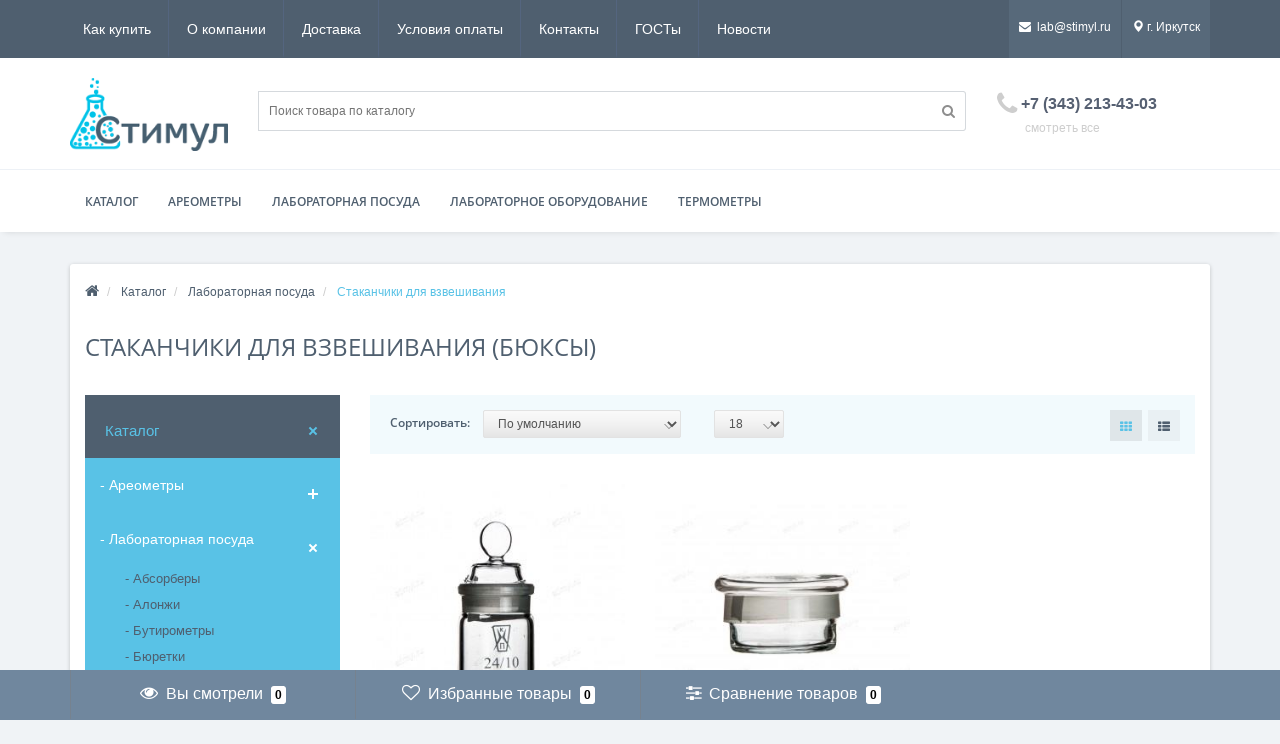

--- FILE ---
content_type: text/html; charset=utf-8
request_url: https://irk.stimyl.ru/katalog/laboratornaya-posuda-iz-stekla/stakanchiki-dlya-vzveshivaniya/
body_size: 13871
content:
<!DOCTYPE html>
<!--[if IE]><![endif]-->
<!--[if IE 8 ]><html dir="ltr" lang="ru" class="ie8"><![endif]-->
<!--[if IE 9 ]><html dir="ltr" lang="ru" class="ie9"><![endif]-->
<!--[if (gt IE 9)|!(IE)]><!-->
<html dir="ltr" lang="ru">
<!--<![endif]-->
<head>
<meta http-equiv="Content-Type" content="text/html; charset=UTF-8"/>
<meta name="viewport" content="width=device-width, initial-scale=1.0, minimum-scale=1.0, user-scalable=0" />
<meta http-equiv="X-UA-Compatible" content="IE=edge">
<title>Стаканчики для взвешивания (бюксы) — купить в Иркутске | Стимул</title>
<base href="https://irk.stimyl.ru/" />
<meta name="description" content="Стаканчики для взвешивания (бюксы) — купить в Иркутске с ✅ доставкой и ✅ гарантией. Лабораторная посуда в наличии и под заказ. Широкий ассортимент лабораторной посуды из стекла." />
<meta property="og:title" content="Стаканчики для взвешивания (бюксы) — купить в Иркутске | Стимул" />
<meta property="og:type" content="website" />
<meta property="og:url" content="https://stimyl.ru/katalog/laboratornaya-posuda-iz-stekla/stakanchiki-dlya-vzveshivaniya/" /><meta property="og:image" content="https://irk.stimyl.ru/image/cache/catalog/stakanchiki-dlya-vzveshivaniya/2/img_6318-150x150.jpg" />
<meta property="og:site_name" content="Стимул - Оснащение лабораторий в Иркутске" />
	<script src="catalog/view/javascript/jquery/jquery-2.1.1.min.js"></script>
	<script src="catalog/view/theme/oct_techstore/js/jquery-ui.min.js"></script>
	<link href="catalog/view/javascript/bootstrap/css/bootstrap.min.css" rel="stylesheet" media="screen" />
	<script src="catalog/view/javascript/bootstrap/js/bootstrap.min.js"></script>
	<link href="catalog/view/theme/oct_techstore/stylesheet/flipclock.css" rel="stylesheet">
	<link href="catalog/view/theme/oct_techstore/stylesheet/stylesheet.css" rel="stylesheet">
	<link href="catalog/view/theme/oct_techstore/stylesheet/fonts.css" rel="stylesheet">
	<script src="catalog/view/javascript/jquery/owl-carousel/owl.carousel.min.js"></script>
	<script src="catalog/view/javascript/jquery/magnific/jquery.magnific-popup.min.js"></script>
	<link href="catalog/view/theme/oct_techstore/stylesheet/autosearch.css" rel="stylesheet" />
	<link href="catalog/view/theme/oct_techstore/stylesheet/popup.css" rel="stylesheet" />
	<link href="catalog/view/theme/oct_techstore/stylesheet/responsive.css" rel="stylesheet">
		<link href="catalog/view/javascript/jquery/progroman/progroman.city-manager.css" rel="stylesheet" media="screen" />
		<script src="catalog/view/theme/oct_techstore/js/main.js"></script>
	<script src="catalog/view/theme/oct_techstore/js/common.js"></script>
	<script src="catalog/view/theme/oct_techstore/js/flexmenu.min.js"></script>
	<script src="catalog/view/theme/oct_techstore/js/flipclock.js"></script>
	<script  src="catalog/view/theme/oct_techstore/js/barrating.js"></script>
	<link href="catalog/view/javascript/jquery/owl-carousel/owl.carousel.css" rel="stylesheet" />
	<script src="catalog/view/javascript/jquery/owl-carousel/owl.carousel.min.js"></script>
	<link href="catalog/view/javascript/jquery/magnific/magnific-popup.css" rel="stylesheet" />
	<script src="catalog/view/theme/oct_techstore/js/input-mask.js"></script>
	<link href="catalog/view/theme/oct_techstore/js/fancy-box/jquery.fancybox.min.css" rel="stylesheet" />
	<script src="catalog/view/theme/oct_techstore/js/fancy-box/jquery.fancybox.min.js"></script>
	<link href="catalog/view/theme/oct_techstore/stylesheet/jquery-ui.min.css" rel="stylesheet" />
		<script src="catalog/view/javascript/jquery/progroman/jquery.progroman.autocomplete.js"></script>
		<script src="catalog/view/javascript/jquery/progroman/jquery.progroman.city-manager.js"></script>
			<!-- Global site tag (gtag.js) - Google Analytics -->
<script async src="https://www.googletagmanager.com/gtag/js?id=UA-50182135-1"></script>
<script>
  window.dataLayer = window.dataLayer || [];
  function gtag(){dataLayer.push(arguments);}
  gtag('js', new Date());

  gtag('config', 'UA-50182135-1');
</script>			<style>
		#menu .dropdown-inner a {
	padding: 7px 10px;
}
#sstore-3-level ul ul ul li a {
    padding: 5px 10px 5px 40px;
}
#sstore-3-level ul ul li a {
    padding: 20px 15px;
}
.product-grid .product-thumb:hover .cat-box-effect-inner {
	  transform: none;
}
.oct-category-item-text ul li {
font-size: 13px;
}
.oct-carousel-row.news-row .news-item .news-date {
display: none;
}
.badge-box {
    display: none;
}	</style>
					<!-- Google Tag Manager -->
<script>(function(w,d,s,l,i){w[l]=w[l]||[];w[l].push({'gtm.start':
new Date().getTime(),event:'gtm.js'});var f=d.getElementsByTagName(s)[0],
j=d.createElement(s),dl=l!='dataLayer'?'&l='+l:'';j.async=true;j.src=
'https://www.googletagmanager.com/gtm.js?id='+i+dl;f.parentNode.insertBefore(j,f);
})(window,document,'script','dataLayer','GTM-KBKNCP8');</script>
<!-- End Google Tag Manager -->
<!-- Yandex.Metrika counter -->
<script type="text/javascript" >
   (function(m,e,t,r,i,k,a){m[i]=m[i]||function(){(m[i].a=m[i].a||[]).push(arguments)};
   m[i].l=1*new Date();
   for (var j = 0; j < document.scripts.length; j++) {if (document.scripts[j].src === r) { return; }}
   k=e.createElement(t),a=e.getElementsByTagName(t)[0],k.async=1,k.src=r,a.parentNode.insertBefore(k,a)})
   (window, document, "script", "https://mc.yandex.ru/metrika/tag.js", "ym");

   ym(24344866, "init", {
        clickmap:true,
        trackLinks:true,
        accurateTrackBounce:true
   });
</script>
<noscript><div><img src="https://mc.yandex.ru/watch/24344866" style="position:absolute; left:-9999px;" alt="" /></div></noscript>
<!-- /Yandex.Metrika counter -->
<!-- Global site tag (gtag.js) - Google Analytics -->
<script async src="https://www.googletagmanager.com/gtag/js?id=UA-8423744-1">
</script>		<link href="catalog/view/theme/oct_techstore/stylesheet/dynamic_stylesheet.css?v=88" rel="stylesheet" />
<link href="catalog/view/theme/oct_techstore/stylesheet/font-awesome/css/font-awesome.min.css" rel="stylesheet" />
<link href="https://irk.stimyl.ru/katalog/laboratornaya-posuda-iz-stekla/stakanchiki-dlya-vzveshivaniya/" rel="canonical" />
<link href="https://irk.stimyl.ru/image/catalog/logo114.png" rel="icon" />
</head>
<body class="product-category-59_61_122"><!-- Google Tag Manager (noscript) --><noscript><iframe src="https://www.googletagmanager.com/ns.html?id=GTM-XXXX" height="0" width="0" style="display:none;visibility:hidden"></iframe></noscript><!-- End Google Tag Manager (noscript) -->
	<div id="menu-mobile" class="m-panel-box">
	  <div class="menu-mobile-header">Меню</div>
	  <div id="menu-mobile-box"></div>
	  <div class="close-m-search">
	    <a class="oct-button closempanel">×</a>
	  </div>
	</div>
	<div id="info-mobile" class="m-panel-box">
	  <div class="menu-mobile-header">Информация</div>
	  <div class="close-m-search">
	    <a class="oct-button closempanel">×</a>
	  </div>
	  <div id="info-mobile-box"></div>
	</div>
	<div class="oct-m-search m-panel-box" id="msrch">
	  <div class="menu-mobile-header">Поиск товаров</div>
	  <div id="oct-mobile-search-box">
	    <div id="oct-mobile-search">
	      <div class="input-group">
	        <input type="text" name="search" class="form-control" placeholder="Поиск товаров">
	        <span class="input-group-btn">
	        <input type="button" id="oct-m-search-button" value="Найти" class="oct-button">
	        </span>
	      </div>
	      <div class="oct-msearchresults" id="searchm">
	        <div id="msearchresults"></div>
	      </div>
	    </div>
	    <p>&nbsp;</p>
	  </div>
	  <div class="close-m-search">
	    <a class="oct-button closempanel">×</a>
	  </div>
	</div>
	<div id="oct-bluring-box">
	<div id="oct-bluring-box-item"></div>
	<nav id="top">
	  <div class="top-container">
	    <div class="container mobile-container">
	      <div class="row">
	        <div class="col-xs-3 top-mobile-item">
	          <a class="new-menu-toggle" id="menu-mobile-toggle">
	          <i class="fa fa-bars" aria-hidden="true"></i>
	          </a>
	        </div>
	        <div class="col-xs-3 top-mobile-item">
	          <a class="new-menu-toggle" id="info-mobile-toggle">
	          <i class="fa fa-info" aria-hidden="true"></i>
	          </a>
	        </div>
	        <div class="col-xs-3 top-mobile-item">
	          <a href="https://irk.stimyl.ru/login/" class="new-menu-toggle" id="user-mobile-toggle">
	          <i class="fa fa-id-badge" aria-hidden="true"></i>
	          </a>
	        </div>
	        <div class="col-xs-3 top-mobile-item">
	          <a class="new-menu-toggle" id="search-mobile-toggle">
	          <i class="fa fa-search" aria-hidden="true"></i>
	          </a>
	        </div>
	      </div>
	    </div>
	    <div class="container not-mobile-container">
	      <div class="row">
	        <div class="col-sm-12">
	          <div id="top-left-links" class="pull-left">
	            <ul class="list-inline top-left-info-links">
	              		              		              	<li class="apppli"><a href="https://irk.stimyl.ru/kak-kupit.html">Как купить</a></li>
		              		              	<li class="apppli"><a href="https://irk.stimyl.ru/o-kompanii.html">О компании</a></li>
		              		              	<li class="apppli"><a href="https://irk.stimyl.ru/dostavka.html">Доставка</a></li>
		              		              	<li class="apppli"><a href="https://irk.stimyl.ru/oplata.html">Условия оплаты</a></li>
		              		              	<li class="apppli"><a href="https://irk.stimyl.ru/kontakty.html">Контакты</a></li>
		              		              	<li class="apppli"><a href="https://irk.stimyl.ru/gost.html">ГОСТы</a></li>
		              	              	              	              	<li><a href="https://irk.stimyl.ru/blog/">Новости</a></li>
	              	              	            </ul>
	          </div>
	          <div id="top-right-links" class="pull-right">
	            	            <div class="language-currency">
	              
	              	            </div>
	            	            <ul class="list-inline">
	              <li class="dropdown user-dropdown"><a href="mailto:lab@stimyl.ru"><i class="fa fa-envelope" aria-hidden="true"></i>lab@stimyl.ru</a></li> 	              <li><div class="prmn-cmngr"></div>
	              </li>
	            </ul>
	          </div>
	        </div>
	      </div>
	    </div>
	  </div>
	</nav>
	<header>
	  <div class="container">
	    <div class="row middle-header">
	      <div class="col-md-2 col-sm-6 ts-logo-box">
	        <div id="logo">
	          		          		          	<a href="https://irk.stimyl.ru/"><img src="https://irk.stimyl.ru/image/catalog/1-03sm.png" title="Стимул - Оснащение лабораторий в Иркутске" alt="Стимул - Оснащение лабораторий в Иркутске" class="img-responsive" /></a>
		          	          	        </div>
	      </div>
	      <div class="col-sm-5 ts-search-box" style="width:66%"><div id="search" class="input-group">
	<div class="input-group-btn dropdown" style="display: none">
		<button type="button" class="cats-button hidden-xs btn btn-default btn-lg dropdown-toggle" data-toggle="dropdown" aria-expanded="false" data-hover="dropdown">
			<span class="category-name">Все категории</span><i class="fa fa-caret-down" aria-hidden="true"></i>
		</button>
		<ul class="dropdown-menu">
			<li><a href="#" onclick="return false;" id="0">Все категории</a></li>
						<li><a href="#" onclick="return false;" id="59">Каталог</a></li>
						</ul>
		<input class="selected_oct_cat" type="hidden" name="category_id" value="0">
	</div>
  <input type="text" name="search" value="" placeholder="Поиск товара по каталогу" class="input-lg" />
  <span class="input-group-btn">
    <button type="button"  id="oct-search-button" class="btn btn-default btn-lg btn-search"><i class="fa fa-search"></i></button>
  </span>
</div>
</div>
	      <div class="col-sm-2 phones-top-box">
	        		        <div class="dropdown phones-dropdown">
		          		          	<a href="tel:+7 (343) 213-43-03"><i class="fa fa-phone"></i><span class="prmn-cmngr-message" data-key="phone"></span></a>
			          			          	<a href="#" class="show-phones">смотреть все</a>
			          			          <ul class="dropdown-menu">
			            			              <li><i class="fa fa-volume-control-phone" aria-hidden="true"></i><a href="tel:+7 (343) 213-43-03"><i class="fa fa-phone"></i><span class="prmn-cmngr-message" data-key="phone"></span></a></li>
			            			              <li><i class="fa fa-volume-control-phone" aria-hidden="true"></i><a href="tel:+7 (343) 213-43-03"><i class="fa fa-phone"></i><span class="prmn-cmngr-message" data-key="phone"></span></a></li>
			            			          </ul>
		          		        </div>
	        	      </div>
	      <div class="col-sm-3 buttons-top-box" style="display: none">
	        	<div id="cart">
	  <a href="https://irk.stimyl.ru/cart/"><span id="cart-total"><span class="cart-total-price">0.00 р.</span> <i class="fa fa-shopping-cart"><span class="count-quantity">0</span></i></span></a>
	</div>
	      </div>
	      <div class="col-sm-6 mobile-icons-box"><div class="prmn-cmngr"></div>
	      </div>
	    </div>
	  </div>
	</header>
			<div class="menu-row">
  <div class="container">
    <div class="row">
      <div id="oct-menu-box" class="col-sm-12">
        <nav id="menu" class="navbar">
          <div class="navbar-header"><span id="category" class="visible-xs">Список категорий</span>
            <button type="button" class="btn btn-navbar navbar-toggle" data-toggle="collapse" data-target=".navbar-ex1-collapse"><i class="fa fa-bars"></i></button>
          </div>
          <div class="collapse navbar-collapse navbar-ex1-collapse">
            <ul class="nav navbar-nav flex menu">
                                                                      <li><a href="/katalog/" >Каталог</a></li>
                                          	
                                                                                    <li class="dropdown megamenu-full-width-parrent">
                <a href="katalog/areometry/" class="dropdown-toggle" data-toggle="dropdown" >Ареометры</a><a class="parent-title-toggle dropdown-toggle dropdown-img megamenu-toggle-a" data-toggle="dropdown"></a>                <div class="dropdown-menu megamenu-full-width oct-mm-category">
                  <div class="dropdown-inner clearfix">
                    <div class="col-sm-12">
                                                                  <div class="row">
                                                <div class="megamenu-hassubchild col-md-2 col-sm-12">
                                                    <a class="megamenu-parent-img" href="https://irk.stimyl.ru/katalog/areometry/areometry-dlya-antifriza/"><img src="https://irk.stimyl.ru/image/cache/catalog/areometry-dlya-antifriza/4/812992638-areometr-gidrometr-aeg-70x70.jpg" alt="Ареометры для антифриза (этиленгликоля)" title="Ареометры для антифриза (этиленгликоля)" class="img-responsive" /></a>
                                                    <a class="megamenu-parent-title not-bold" href="https://irk.stimyl.ru/katalog/areometry/areometry-dlya-antifriza/">Ареометры для антифриза (этиленгликоля)</a>
                                                  </div>
                                                <div class="megamenu-hassubchild col-md-2 col-sm-12">
                                                    <a class="megamenu-parent-img" href="https://irk.stimyl.ru/katalog/areometry/areometry-dlya-grunta/"><img src="https://irk.stimyl.ru/image/cache/catalog/areometry-dlya-grunta/1/345567368-areometr-ag-70x70.jpg" alt="Ареометры для грунта" title="Ареометры для грунта" class="img-responsive" /></a>
                                                    <a class="megamenu-parent-title not-bold" href="https://irk.stimyl.ru/katalog/areometry/areometry-dlya-grunta/">Ареометры для грунта</a>
                                                  </div>
                                                <div class="megamenu-hassubchild col-md-2 col-sm-12">
                                                    <a class="megamenu-parent-img" href="https://irk.stimyl.ru/katalog/areometry/dlya-moloka/"><img src="https://irk.stimyl.ru/image/cache/catalog/dlya-moloka/3/img_6445-70x70.jpg" alt="Ареометры для молока" title="Ареометры для молока" class="img-responsive" /></a>
                                                    <a class="megamenu-parent-title not-bold" href="https://irk.stimyl.ru/katalog/areometry/dlya-moloka/">Ареометры для молока</a>
                                                  </div>
                                                <div class="megamenu-hassubchild col-md-2 col-sm-12">
                                                    <a class="megamenu-parent-img" href="https://irk.stimyl.ru/katalog/areometry/dlya-nefti/"><img src="https://irk.stimyl.ru/image/cache/catalog/dlya-nefti/6/img_6443-70x70.jpg" alt="Ареометры для нефти" title="Ареометры для нефти" class="img-responsive" /></a>
                                                    <a class="megamenu-parent-title not-bold" href="https://irk.stimyl.ru/katalog/areometry/dlya-nefti/">Ареометры для нефти</a>
                                                  </div>
                                                <div class="megamenu-hassubchild col-md-2 col-sm-12">
                                                    <a class="megamenu-parent-img" href="https://irk.stimyl.ru/katalog/areometry/dlya-sakhara/"><img src="https://irk.stimyl.ru/image/cache/catalog/dlya-sakhara/2/45110196-areometr-as-2-70x70.jpg" alt="Ареометры для сахара" title="Ареометры для сахара" class="img-responsive" /></a>
                                                    <a class="megamenu-parent-title not-bold" href="https://irk.stimyl.ru/katalog/areometry/dlya-sakhara/">Ареометры для сахара</a>
                                                  </div>
                                                <div class="megamenu-hassubchild col-md-2 col-sm-12">
                                                    <a class="megamenu-parent-img" href="https://irk.stimyl.ru/katalog/areometry/dlya-spirta/"><img src="https://irk.stimyl.ru/image/cache/catalog/dlya-spirta/4/406430896-areometr-asp-1-70x70.jpg" alt="Ареометры для спирта" title="Ареометры для спирта" class="img-responsive" /></a>
                                                    <a class="megamenu-parent-title not-bold" href="https://irk.stimyl.ru/katalog/areometry/dlya-spirta/">Ареометры для спирта</a>
                                                  </div>
                                              </div>
                                            <div class="row">
                                                <div class="megamenu-hassubchild col-md-2 col-sm-12">
                                                    <a class="megamenu-parent-img" href="https://irk.stimyl.ru/katalog/areometry/dlya-uriny/"><img src="https://irk.stimyl.ru/image/cache/catalog/dlya-uriny/0/400081771-areometr-au-70x70.jpg" alt="Ареометры для урины" title="Ареометры для урины" class="img-responsive" /></a>
                                                    <a class="megamenu-parent-title not-bold" href="https://irk.stimyl.ru/katalog/areometry/dlya-uriny/">Ареометры для урины</a>
                                                  </div>
                                                <div class="megamenu-hassubchild col-md-2 col-sm-12">
                                                    <a class="megamenu-parent-img" href="https://irk.stimyl.ru/katalog/areometry/dlya-elektrolita/"><img src="https://irk.stimyl.ru/image/cache/catalog/dlya-elektrolita/2/img_6363-70x70.jpg" alt="Ареометры для электролита" title="Ареометры для электролита" class="img-responsive" /></a>
                                                    <a class="megamenu-parent-title not-bold" href="https://irk.stimyl.ru/katalog/areometry/dlya-elektrolita/">Ареометры для электролита</a>
                                                  </div>
                                                <div class="megamenu-hassubchild col-md-2 col-sm-12">
                                                    <a class="megamenu-parent-img" href="https://irk.stimyl.ru/katalog/areometry/obshchego-naznacheniya/"><img src="https://irk.stimyl.ru/image/cache/catalog/obshchego-naznacheniya/7/690427928-areometr-aon-1-70x70.jpg" alt="Ареометры общего назначения" title="Ареометры общего назначения" class="img-responsive" /></a>
                                                    <a class="megamenu-parent-title not-bold" href="https://irk.stimyl.ru/katalog/areometry/obshchego-naznacheniya/">Ареометры общего назначения</a>
                                                  </div>
                                                <div class="megamenu-hassubchild col-md-2 col-sm-12">
                                                    <a class="megamenu-parent-img" href="https://irk.stimyl.ru/katalog/areometry/nabory-areometrov/"><img src="https://irk.stimyl.ru/image/cache/catalog/nabory-areometrov/9/102870716-nabor-areometrov-aon-1-70x70.jpg" alt="Наборы ареометров" title="Наборы ареометров" class="img-responsive" /></a>
                                                    <a class="megamenu-parent-title not-bold" href="https://irk.stimyl.ru/katalog/areometry/nabory-areometrov/">Наборы ареометров</a>
                                                  </div>
                                                <div class="megamenu-hassubchild col-md-2 col-sm-12">
                                                    <a class="megamenu-parent-img" href="https://irk.stimyl.ru/katalog/areometry/prochee-areometry/"><img src="https://irk.stimyl.ru/image/cache/catalog/prochee-areometry/1/383191166-areometr-rabochij-etalon-1-razryada-70x70.jpg" alt="Прочие ареометры" title="Прочие ареометры" class="img-responsive" /></a>
                                                    <a class="megamenu-parent-title not-bold" href="https://irk.stimyl.ru/katalog/areometry/prochee-areometry/">Прочие ареометры</a>
                                                  </div>
                                              </div>
                                          </div>
                                      </div>
                </div>
              </li>
                                                                                    	
                                                                                    <li class="dropdown megamenu-full-width-parrent">
                <a href="katalog/laboratornaya-posuda-iz-stekla/" class="dropdown-toggle" data-toggle="dropdown" >Лабораторная посуда</a><a class="parent-title-toggle dropdown-toggle dropdown-img megamenu-toggle-a" data-toggle="dropdown"></a>                <div class="dropdown-menu megamenu-full-width oct-mm-category">
                  <div class="dropdown-inner clearfix">
                    <div class="col-sm-12">
                                                                  <div class="row">
                                                <div class="megamenu-hassubchild col-md-2 col-sm-12">
                                                    <a class="megamenu-parent-img" href="https://irk.stimyl.ru/katalog/laboratornaya-posuda-iz-stekla/"><img src="https://irk.stimyl.ru/image/cache/catalog/kolby-kruglodonnye/8/img_6230-70x70.jpg" alt="Лабораторная посуда" title="Лабораторная посуда" class="img-responsive" /></a>
                                                    <a class="megamenu-parent-title not-bold" href="https://irk.stimyl.ru/katalog/laboratornaya-posuda-iz-stekla/">Лабораторная посуда</a>
                                                  </div>
                                                <div class="megamenu-hassubchild col-md-2 col-sm-12">
                                                    <a class="megamenu-parent-img" href="https://irk.stimyl.ru/katalog/laboratornaya-posuda-simax/"><img src="https://irk.stimyl.ru/image/cache/catalog/kolby-chekhiya/0/647664433-kolba-ploskodonnaya-uzkaya-gorlovina-simax-70x70.jpg" alt="Лабораторная посуда Simax" title="Лабораторная посуда Simax" class="img-responsive" /></a>
                                                    <a class="megamenu-parent-title not-bold" href="https://irk.stimyl.ru/katalog/laboratornaya-posuda-simax/">Лабораторная посуда Simax</a>
                                                  </div>
                                                <div class="megamenu-hassubchild col-md-2 col-sm-12">
                                                    <a class="megamenu-parent-img" href="https://irk.stimyl.ru/katalog/laboratornaya-posuda-iz-kvartsevogo-stekla/"><img src="https://irk.stimyl.ru/image/cache/catalog/laboratornaya-posuda-iz-kvartsevogo-stekla/0/230983073-kvartsevye-voronki-70x70.jpg" alt="Лабораторная посуда из кварца" title="Лабораторная посуда из кварца" class="img-responsive" /></a>
                                                    <a class="megamenu-parent-title not-bold" href="https://irk.stimyl.ru/katalog/laboratornaya-posuda-iz-kvartsevogo-stekla/">Лабораторная посуда из кварца</a>
                                                  </div>
                                                <div class="megamenu-hassubchild col-md-2 col-sm-12">
                                                    <a class="megamenu-parent-img" href="https://irk.stimyl.ru/katalog/laboratornaya-posuda-iz-farfora/"><img src="https://irk.stimyl.ru/image/cache/catalog/laboratornaya-posuda-iz-farfora/2/2-70x70.png" alt="Лабораторная посуда из фарфора" title="Лабораторная посуда из фарфора" class="img-responsive" /></a>
                                                    <a class="megamenu-parent-title not-bold" href="https://irk.stimyl.ru/katalog/laboratornaya-posuda-iz-farfora/">Лабораторная посуда из фарфора</a>
                                                  </div>
                                                <div class="megamenu-hassubchild col-md-2 col-sm-12">
                                                    <a class="megamenu-parent-img" href="https://irk.stimyl.ru/katalog/steklouglerod/"><img src="https://irk.stimyl.ru/image/cache/catalog/steklouglerod/tigli/steklouglerod-_2_-70x70.jpg" alt="Стеклоуглерод" title="Стеклоуглерод" class="img-responsive" /></a>
                                                    <a class="megamenu-parent-title not-bold" href="https://irk.stimyl.ru/katalog/steklouglerod/">Стеклоуглерод</a>
                                                  </div>
                                              </div>
                                          </div>
                                      </div>
                </div>
              </li>
                                                                                    	
                                                                                    <li class="dropdown megamenu-full-width-parrent">
                <a href="katalog/laboratornoe-oborudovanie/" class="dropdown-toggle" data-toggle="dropdown" >Лабораторное оборудование</a><a class="parent-title-toggle dropdown-toggle dropdown-img megamenu-toggle-a" data-toggle="dropdown"></a>                <div class="dropdown-menu megamenu-full-width oct-mm-category">
                  <div class="dropdown-inner clearfix">
                    <div class="col-sm-12">
                                                                  <div class="row">
                                                <div class="megamenu-hassubchild col-md-2 col-sm-12">
                                                    <a class="megamenu-parent-img" href="https://irk.stimyl.ru/katalog/laboratornoe-oborudovanie/apparaty/"><img src="https://irk.stimyl.ru/image/cache/catalog/apparaty/4/333454222-apparat-keldalya-na-shlifah-70x70.jpg" alt="Аппараты из стекла" title="Аппараты из стекла" class="img-responsive" /></a>
                                                    <a class="megamenu-parent-title not-bold" href="https://irk.stimyl.ru/katalog/laboratornoe-oborudovanie/apparaty/">Аппараты из стекла</a>
                                                  </div>
                                                <div class="megamenu-hassubchild col-md-2 col-sm-12">
                                                    <a class="megamenu-parent-img" href="https://irk.stimyl.ru/katalog/laboratornoe-oborudovanie/gazoanalizatory/"><img src="https://irk.stimyl.ru/image/cache/catalog/gazoanalizatory/1/699152922-gazoanalizator-gk-1-70x70.jpg" alt="Газоанализаторы" title="Газоанализаторы" class="img-responsive" /></a>
                                                    <a class="megamenu-parent-title not-bold" href="https://irk.stimyl.ru/katalog/laboratornoe-oborudovanie/gazoanalizatory/">Газоанализаторы</a>
                                                  </div>
                                                <div class="megamenu-hassubchild col-md-2 col-sm-12">
                                                    <a class="megamenu-parent-img" href="https://irk.stimyl.ru/katalog/laboratornoe-oborudovanie/gazopromyvateli/"><img src="https://irk.stimyl.ru/image/cache/catalog/gazopromyvateli/4/538492001-gazopromyvatel-gfi-70x70.jpg" alt="Газопромыватели" title="Газопромыватели" class="img-responsive" /></a>
                                                    <a class="megamenu-parent-title not-bold" href="https://irk.stimyl.ru/katalog/laboratornoe-oborudovanie/gazopromyvateli/">Газопромыватели</a>
                                                  </div>
                                                <div class="megamenu-hassubchild col-md-2 col-sm-12">
                                                    <a class="megamenu-parent-img" href="https://irk.stimyl.ru/katalog/laboratornoe-oborudovanie/distillyatory/"><img src="https://irk.stimyl.ru/image/cache/catalog/distillyatory/6/704296753-distillyator-steklyannyj-bytovoj-4l-6l-70x70.jpg" alt="Дистилляторы" title="Дистилляторы" class="img-responsive" /></a>
                                                    <a class="megamenu-parent-title not-bold" href="https://irk.stimyl.ru/katalog/laboratornoe-oborudovanie/distillyatory/">Дистилляторы</a>
                                                  </div>
                                                <div class="megamenu-hassubchild col-md-2 col-sm-12">
                                                    <a class="megamenu-parent-img" href="https://irk.stimyl.ru/katalog/laboratornoe-oborudovanie/ispariteli-rotatsionnye/"><img src="https://irk.stimyl.ru/image/cache/catalog/ispariteli-rotatsionnye/8/197618045-isparitel-rotatsionnyj-ir-1m3-70x70.jpg" alt="Испарители ротационные" title="Испарители ротационные" class="img-responsive" /></a>
                                                    <a class="megamenu-parent-title not-bold" href="https://irk.stimyl.ru/katalog/laboratornoe-oborudovanie/ispariteli-rotatsionnye/">Испарители ротационные</a>
                                                  </div>
                                                <div class="megamenu-hassubchild col-md-2 col-sm-12">
                                                    <a class="megamenu-parent-img" href="https://irk.stimyl.ru/katalog/laboratornoe-oborudovanie/komplekty/"><img src="https://irk.stimyl.ru/image/cache/catalog/komplekty/9/768299175-komplekt-stekloizdelij-k-gazoanalizatoru-oog-2-70x70.jpg" alt="Комплекты" title="Комплекты" class="img-responsive" /></a>
                                                    <a class="megamenu-parent-title not-bold" href="https://irk.stimyl.ru/katalog/laboratornoe-oborudovanie/komplekty/">Комплекты</a>
                                                  </div>
                                              </div>
                                            <div class="row">
                                                <div class="megamenu-hassubchild col-md-2 col-sm-12">
                                                    <a class="megamenu-parent-img" href="https://irk.stimyl.ru/katalog/laboratornoe-oborudovanie/nasosy/"><img src="https://irk.stimyl.ru/image/cache/catalog/nasosy/6/img_6327-70x70.jpg" alt="Насосы лабораторные для жидкостей" title="Насосы лабораторные для жидкостей" class="img-responsive" /></a>
                                                    <a class="megamenu-parent-title not-bold" href="https://irk.stimyl.ru/katalog/laboratornoe-oborudovanie/nasosy/">Насосы лабораторные для жидкостей</a>
                                                  </div>
                                                <div class="megamenu-hassubchild col-md-2 col-sm-12">
                                                    <a class="megamenu-parent-img" href="https://irk.stimyl.ru/katalog/laboratornoe-oborudovanie/pribory/"><img src="https://irk.stimyl.ru/image/cache/catalog/pribory/8/887104677-pribor-dlya-peregonki-kislot-70x70.jpg" alt="Приборы из стекла" title="Приборы из стекла" class="img-responsive" /></a>
                                                    <a class="megamenu-parent-title not-bold" href="https://irk.stimyl.ru/katalog/laboratornoe-oborudovanie/pribory/">Приборы из стекла</a>
                                                  </div>
                                                <div class="megamenu-hassubchild col-md-2 col-sm-12">
                                                    <a class="megamenu-parent-img" href="https://irk.stimyl.ru/katalog/laboratornoe-oborudovanie/prochee-laboratornoe-oborudovanie/"><img src="https://irk.stimyl.ru/image/cache/catalog/prochee-laboratornoe-oborudovanie/4/935649670-laboratoriya-elvk-5-70x70.jpg" alt="Прочее лабораторное оборудование" title="Прочее лабораторное оборудование" class="img-responsive" /></a>
                                                    <a class="megamenu-parent-title not-bold" href="https://irk.stimyl.ru/katalog/laboratornoe-oborudovanie/prochee-laboratornoe-oborudovanie/">Прочее лабораторное оборудование</a>
                                                  </div>
                                                <div class="megamenu-hassubchild col-md-2 col-sm-12">
                                                    <a class="megamenu-parent-img" href="https://irk.stimyl.ru/katalog/laboratornoe-oborudovanie/ustanovki/"><img src="https://irk.stimyl.ru/image/cache/catalog/ustanovki/8/64668553-ustanovka-dlya-opredeleniya-sery-v-metanole-70x70.jpg" alt="Установки" title="Установки" class="img-responsive" /></a>
                                                    <a class="megamenu-parent-title not-bold" href="https://irk.stimyl.ru/katalog/laboratornoe-oborudovanie/ustanovki/">Установки</a>
                                                  </div>
                                              </div>
                                          </div>
                                      </div>
                </div>
              </li>
                                                                                    	
                                                                                    <li class="dropdown megamenu-full-width-parrent">
                <a href="katalog/termometry/" class="dropdown-toggle" data-toggle="dropdown" >Термометры</a><a class="parent-title-toggle dropdown-toggle dropdown-img megamenu-toggle-a" data-toggle="dropdown"></a>                <div class="dropdown-menu megamenu-full-width oct-mm-category">
                  <div class="dropdown-inner clearfix">
                    <div class="col-sm-12">
                                                                  <div class="row">
                                                <div class="megamenu-hassubchild col-md-2 col-sm-12">
                                                    <a class="megamenu-parent-img" href="https://irk.stimyl.ru/katalog/termometry/vysokotochnye-termometry/"><img src="https://irk.stimyl.ru/image/cache/catalog/vysokotochnye-termometry/8/239731470-termometr-tr-1-70x70.jpg" alt="Высокоточные термометры" title="Высокоточные термометры" class="img-responsive" /></a>
                                                    <a class="megamenu-parent-title not-bold" href="https://irk.stimyl.ru/katalog/termometry/vysokotochnye-termometry/">Высокоточные термометры</a>
                                                  </div>
                                                <div class="megamenu-hassubchild col-md-2 col-sm-12">
                                                    <a class="megamenu-parent-img" href="https://irk.stimyl.ru/katalog/termometry/gigrometry-psikhrometricheskie-2/"><img src="https://irk.stimyl.ru/image/cache/catalog/gigrometry-psikhrometricheskie-2/6/631991221-gigrometr-vit-1-70x70.jpg" alt="Гигрометры психрометрические" title="Гигрометры психрометрические" class="img-responsive" /></a>
                                                    <a class="megamenu-parent-title not-bold" href="https://irk.stimyl.ru/katalog/termometry/gigrometry-psikhrometricheskie-2/">Гигрометры психрометрические</a>
                                                  </div>
                                                <div class="megamenu-hassubchild col-md-2 col-sm-12">
                                                    <a class="megamenu-parent-img" href="https://irk.stimyl.ru/katalog/termometry/laboratornye-termometry/"><img src="https://irk.stimyl.ru/image/cache/catalog/laboratornye-termometry/6/973694529-termometr-tl-7-70x70.jpg" alt="Лабораторные термометры" title="Лабораторные термометры" class="img-responsive" /></a>
                                                    <a class="megamenu-parent-title not-bold" href="https://irk.stimyl.ru/katalog/termometry/laboratornye-termometry/">Лабораторные термометры</a>
                                                  </div>
                                                <div class="megamenu-hassubchild col-md-2 col-sm-12">
                                                    <a class="megamenu-parent-img" href="https://irk.stimyl.ru/katalog/termometry/opravy-zashchitnye/"><img src="https://irk.stimyl.ru/image/cache/catalog/opravy-zashchitnye/8/367371066-opravy-zaschitnye-dlya-termometrov-70x70.jpg" alt="Оправы защитные" title="Оправы защитные" class="img-responsive" /></a>
                                                    <a class="megamenu-parent-title not-bold" href="https://irk.stimyl.ru/katalog/termometry/opravy-zashchitnye/">Оправы защитные</a>
                                                  </div>
                                                <div class="megamenu-hassubchild col-md-2 col-sm-12">
                                                    <a class="megamenu-parent-img" href="https://irk.stimyl.ru/katalog/termometry/selskohozyajstvennye-termometry/"><img src="https://irk.stimyl.ru/image/cache/catalog/selskohozyajstvennye-termometry/4/255899907-termometr-ts-7am-dlya-holodilnika-70x70.jpg" alt="Сельскохозяйственные термометры" title="Сельскохозяйственные термометры" class="img-responsive" /></a>
                                                    <a class="megamenu-parent-title not-bold" href="https://irk.stimyl.ru/katalog/termometry/selskohozyajstvennye-termometry/">Сельскохозяйственные термометры</a>
                                                  </div>
                                                <div class="megamenu-hassubchild col-md-2 col-sm-12">
                                                    <a class="megamenu-parent-img" href="https://irk.stimyl.ru/katalog/termometry/spetsialnye-termometry/"><img src="https://irk.stimyl.ru/image/cache/catalog/spetsialnye-termometry/0/428749994-termometr-sp-80-70x70.jpg" alt="Специальные термометры" title="Специальные термометры" class="img-responsive" /></a>
                                                    <a class="megamenu-parent-title not-bold" href="https://irk.stimyl.ru/katalog/termometry/spetsialnye-termometry/">Специальные термометры</a>
                                                  </div>
                                              </div>
                                            <div class="row">
                                                <div class="megamenu-hassubchild col-md-2 col-sm-12">
                                                    <a class="megamenu-parent-img" href="https://irk.stimyl.ru/katalog/termometry/termokontaktory/"><img src="https://irk.stimyl.ru/image/cache/catalog/termokontaktory/1/315222828-termokontaktor-tk-15-70x70.jpg" alt="Термоконтакторы" title="Термоконтакторы" class="img-responsive" /></a>
                                                    <a class="megamenu-parent-title not-bold" href="https://irk.stimyl.ru/katalog/termometry/termokontaktory/">Термоконтакторы</a>
                                                  </div>
                                                <div class="megamenu-hassubchild col-md-2 col-sm-12">
                                                    <a class="megamenu-parent-img" href="https://irk.stimyl.ru/katalog/termometry/termometry-dlya-inkubatorov/"><img src="https://irk.stimyl.ru/image/cache/catalog/termometry-dlya-inkubatorov/9/734066241-indikator-temperaturnogo-regima-itr-1-70x70.jpg" alt="Термометры для инкубаторов" title="Термометры для инкубаторов" class="img-responsive" /></a>
                                                    <a class="megamenu-parent-title not-bold" href="https://irk.stimyl.ru/katalog/termometry/termometry-dlya-inkubatorov/">Термометры для инкубаторов</a>
                                                  </div>
                                                <div class="megamenu-hassubchild col-md-2 col-sm-12">
                                                    <a class="megamenu-parent-img" href="https://irk.stimyl.ru/katalog/termometry/termometry-dlya-ispytaniya-nefteproduktov/"><img src="https://irk.stimyl.ru/image/cache/catalog/termometry-dlya-ispytaniya-nefteproduktov/1/198680750-termometr-tin-13-70x70.jpg" alt="Термометры для нефти" title="Термометры для нефти" class="img-responsive" /></a>
                                                    <a class="megamenu-parent-title not-bold" href="https://irk.stimyl.ru/katalog/termometry/termometry-dlya-ispytaniya-nefteproduktov/">Термометры для нефти</a>
                                                  </div>
                                                <div class="megamenu-hassubchild col-md-2 col-sm-12">
                                                    <a class="megamenu-parent-img" href="https://irk.stimyl.ru/katalog/termometry/meteorologicheskie-termometry/"><img src="https://irk.stimyl.ru/image/cache/catalog/meteorologicheskie-termometry/1/711568633-termometr-tm-3-70x70.jpg" alt="Термометры метеорологические" title="Термометры метеорологические" class="img-responsive" /></a>
                                                    <a class="megamenu-parent-title not-bold" href="https://irk.stimyl.ru/katalog/termometry/meteorologicheskie-termometry/">Термометры метеорологические</a>
                                                  </div>
                                                <div class="megamenu-hassubchild col-md-2 col-sm-12">
                                                    <a class="megamenu-parent-img" href="https://irk.stimyl.ru/katalog/termometry/termometry-tekhnicheskie/"><img src="https://irk.stimyl.ru/image/cache/catalog/termometry-tekhnicheskie/7/626906845-termometr-ttp-70x70.gif" alt="Термометры технические" title="Термометры технические" class="img-responsive" /></a>
                                                    <a class="megamenu-parent-title not-bold" href="https://irk.stimyl.ru/katalog/termometry/termometry-tekhnicheskie/">Термометры технические</a>
                                                  </div>
                                                <div class="megamenu-hassubchild col-md-2 col-sm-12">
                                                    <a class="megamenu-parent-img" href="https://irk.stimyl.ru/katalog/termometry/termometry-elektrokontaktnye/"><img src="https://irk.stimyl.ru/image/cache/catalog/termometry-elektrokontaktnye/7/870043912-termometr-tpk-70x70.jpg" alt="Термометры электроконтактные" title="Термометры электроконтактные" class="img-responsive" /></a>
                                                    <a class="megamenu-parent-title not-bold" href="https://irk.stimyl.ru/katalog/termometry/termometry-elektrokontaktnye/">Термометры электроконтактные</a>
                                                  </div>
                                              </div>
                                          </div>
                                      </div>
                </div>
              </li>
                                                                                    	
                          </ul>
          </div>
        </nav>
      </div>
    </div>
  </div>
</div>
	<div class="container">
    <div class="col-sm-12  content-row">
    <div class="breadcrumb-box">
      	 <ul class="breadcrumb" itemscope itemtype="https://schema.org/BreadcrumbList">
		    			    				  <li>
					<a href="https://irk.stimyl.ru/" title="Главная">
					  <i class="fa fa-home"></i>					</a>
				  </li>
		        						    		        	<li itemprop="itemListElement" itemscope itemtype="https://schema.org/ListItem">
					<a itemscope itemtype="https://schema.org/Thing" itemprop="item" href="https://irk.stimyl.ru/katalog/" title="Каталог">
					  <span itemprop="name" class="breadcrumbsitem">Каталог</span>
					  Каталог					</a>
					<meta itemprop="position" content="1" />
					</li>
		        						    		        	<li itemprop="itemListElement" itemscope itemtype="https://schema.org/ListItem">
					<a itemscope itemtype="https://schema.org/Thing" itemprop="item" href="https://irk.stimyl.ru/katalog/laboratornaya-posuda-iz-stekla/" title="Лабораторная посуда">
					  <span itemprop="name" class="breadcrumbsitem">Лабораторная посуда</span>
					  Лабораторная посуда					</a>
					<meta itemprop="position" content="2" />
					</li>
		        						    		        	<li itemprop="itemListElement" itemscope itemtype="https://schema.org/ListItem">
		        	<span itemscope itemtype="https://schema.org/Thing" itemprop="item">
					  <span itemprop="name">Стаканчики для взвешивания</span>
					</span>
					<meta itemprop="position" content="3" />
		        	</li>
		        				  </ul>
    </div>
    <div class="row">
      <div class="col-sm-12">
        <h1 class="cat-header">Стаканчики для взвешивания (бюксы)</h1>
      </div>
    </div>
    <div class="row">
      <div class="col-sm-12">
        <div class="mobile-category-header"></div>
      </div>
    </div>
    <div class="row">
      <aside id="column-left" class="col-sm-3 hidden-xs">
    <div class="box">
  <div class="box-content" id="sstore-3-level">
        <ul>
      <li class="active has-sub">
        <a class="category-name-a" href="https://irk.stimyl.ru/katalog/">Каталог</a>
        <a class="toggle-a" href="https://irk.stimyl.ru/katalog/"></a>
                <ul>
                    <li class=" has-sub">
            <a href="https://irk.stimyl.ru/katalog/areometry/" class="list-group-item active">- Ареометры</a>
            <a style="" class="toggle-a"></a>
            <ul>
                            <li class="">
                <a href="https://irk.stimyl.ru/katalog/areometry/areometry-dlya-antifriza/">- Ареометры для антифриза (этиленгликоля)</a>
              </li>
                            <li class="">
                <a href="https://irk.stimyl.ru/katalog/areometry/areometry-dlya-grunta/">- Ареометры для грунта</a>
              </li>
                            <li class="">
                <a href="https://irk.stimyl.ru/katalog/areometry/dlya-moloka/">- Ареометры для молока</a>
              </li>
                            <li class="">
                <a href="https://irk.stimyl.ru/katalog/areometry/dlya-nefti/">- Ареометры для нефти</a>
              </li>
                            <li class="">
                <a href="https://irk.stimyl.ru/katalog/areometry/dlya-sakhara/">- Ареометры для сахара</a>
              </li>
                            <li class="">
                <a href="https://irk.stimyl.ru/katalog/areometry/dlya-spirta/">- Ареометры для спирта</a>
              </li>
                            <li class="">
                <a href="https://irk.stimyl.ru/katalog/areometry/dlya-uriny/">- Ареометры для урины</a>
              </li>
                            <li class="">
                <a href="https://irk.stimyl.ru/katalog/areometry/dlya-elektrolita/">- Ареометры для электролита</a>
              </li>
                            <li class="">
                <a href="https://irk.stimyl.ru/katalog/areometry/obshchego-naznacheniya/">- Ареометры общего назначения</a>
              </li>
                            <li class="">
                <a href="https://irk.stimyl.ru/katalog/areometry/nabory-areometrov/">- Наборы ареометров</a>
              </li>
                            <li class="">
                <a href="https://irk.stimyl.ru/katalog/areometry/prochee-areometry/">- Прочие ареометры</a>
              </li>
                          </ul>
          </li>
                    <li class="active has-sub">
            <a href="https://irk.stimyl.ru/katalog/laboratornaya-posuda-iz-stekla/" class="list-group-item active">- Лабораторная посуда</a>
            <a style="" class="toggle-a"></a>
            <ul>
                            <li class="">
                <a href="https://irk.stimyl.ru/katalog/laboratornaya-posuda-iz-stekla/absorbery/">- Абсорберы</a>
              </li>
                            <li class="">
                <a href="https://irk.stimyl.ru/katalog/laboratornaya-posuda-iz-stekla/alonzhi/">- Алонжи</a>
              </li>
                            <li class="">
                <a href="https://irk.stimyl.ru/katalog/laboratornaya-posuda-iz-stekla/butirometry/">- Бутирометры</a>
              </li>
                            <li class="">
                <a href="https://irk.stimyl.ru/katalog/laboratornaya-posuda-iz-stekla/byuretki/">- Бюретки</a>
              </li>
                            <li class="">
                <a href="https://irk.stimyl.ru/katalog/laboratornaya-posuda-iz-stekla/voronki-laboratornye/">- Воронки</a>
              </li>
                            <li class="">
                <a href="https://irk.stimyl.ru/katalog/laboratornaya-posuda-iz-stekla/voronki-delitelnye/">- Воронки делительные</a>
              </li>
                            <li class="">
                <a href="https://irk.stimyl.ru/katalog/laboratornaya-posuda-iz-stekla/voronki-filtruyushchie/">- Воронки фильтрующие (Шотта)</a>
              </li>
                            <li class="">
                <a href="https://irk.stimyl.ru/katalog/laboratornaya-posuda-iz-stekla/zatvory/">- Затворы</a>
              </li>
                            <li class="">
                <a href="https://irk.stimyl.ru/katalog/laboratornaya-posuda-iz-stekla/izgiby/">- Изгибы</a>
              </li>
                            <li class="">
                <a href="https://irk.stimyl.ru/katalog/laboratornaya-posuda-iz-stekla/ispariteli/">- Испарители</a>
              </li>
                            <li class="">
                <a href="https://irk.stimyl.ru/katalog/laboratornaya-posuda-iz-stekla/kapelnitsy/">- Капельницы</a>
              </li>
                            <li class="">
                <a href="https://irk.stimyl.ru/katalog/laboratornaya-posuda-iz-stekla/kapleulovitel/">- Каплеуловители</a>
              </li>
                            <li class="">
                <a href="https://irk.stimyl.ru/katalog/laboratornaya-posuda-iz-stekla/kolby/">- Колбы конические</a>
              </li>
                            <li class="">
                <a href="https://irk.stimyl.ru/katalog/laboratornaya-posuda-iz-stekla/kolby-kruglodonnye/">- Колбы круглодонные</a>
              </li>
                            <li class="">
                <a href="https://irk.stimyl.ru/katalog/laboratornaya-posuda-iz-stekla/kolby-keldalya/">- Колбы Кьельдаля</a>
              </li>
                            <li class="">
                <a href="https://irk.stimyl.ru/katalog/laboratornaya-posuda-iz-stekla/kolby-mernye/">- Колбы мерные</a>
              </li>
                            <li class="">
                <a href="https://irk.stimyl.ru/katalog/laboratornaya-posuda-iz-stekla/kolby-ostrodonnye/">- Колбы остродонные</a>
              </li>
                            <li class="">
                <a href="https://irk.stimyl.ru/katalog/laboratornaya-posuda-iz-stekla/kolby-ploskodonnye/">- Колбы плоскодонные</a>
              </li>
                            <li class="">
                <a href="https://irk.stimyl.ru/katalog/laboratornaya-posuda-iz-stekla/kolby-raznye/">- Колбы разные</a>
              </li>
                            <li class="">
                <a href="https://irk.stimyl.ru/katalog/laboratornaya-posuda-iz-stekla/kolonki/">- Колонки</a>
              </li>
                            <li class="">
                <a href="https://irk.stimyl.ru/katalog/laboratornaya-posuda-iz-stekla/krany/">- Краны</a>
              </li>
                            <li class="">
                <a href="https://irk.stimyl.ru/katalog/laboratornaya-posuda-iz-stekla/lovushki/">- Ловушки</a>
              </li>
                            <li class="">
                <a href="https://irk.stimyl.ru/katalog/laboratornaya-posuda-iz-stekla/menzurka/">- Мензурки</a>
              </li>
                            <li class="">
                <a href="https://irk.stimyl.ru/katalog/laboratornaya-posuda-iz-stekla/nasadki/">- Насадки</a>
              </li>
                            <li class="">
                <a href="https://irk.stimyl.ru/katalog/laboratornaya-posuda-iz-stekla/otstojniki/">- Отстойники</a>
              </li>
                            <li class="">
                <a href="https://irk.stimyl.ru/katalog/laboratornaya-posuda-iz-stekla/perekhody/">- Переходы</a>
              </li>
                            <li class="">
                <a href="https://irk.stimyl.ru/katalog/laboratornaya-posuda-iz-stekla/piknometry/">- Пикнометры</a>
              </li>
                            <li class="">
                <a href="https://irk.stimyl.ru/katalog/laboratornaya-posuda-iz-stekla/pipetki/">- Пипетки</a>
              </li>
                            <li class="">
                <a href="https://irk.stimyl.ru/katalog/laboratornaya-posuda-iz-stekla/pipetki-graduirovannye/">- Пипетки мерные</a>
              </li>
                            <li class="">
                <a href="https://irk.stimyl.ru/katalog/laboratornaya-posuda-iz-stekla/pipetki-mora/">- Пипетки Мора</a>
              </li>
                            <li class="">
                <a href="https://irk.stimyl.ru/katalog/laboratornaya-posuda-iz-stekla/poglotiteli/">- Поглотители</a>
              </li>
                            <li class="">
                <a href="https://irk.stimyl.ru/katalog/laboratornaya-posuda-iz-stekla/priemniki/">- Приемники</a>
              </li>
                            <li class="">
                <a href="https://irk.stimyl.ru/katalog/laboratornaya-posuda-iz-stekla/probirki/">- Пробирки</a>
              </li>
                            <li class="">
                <a href="https://irk.stimyl.ru/katalog/laboratornaya-posuda-iz-stekla/probirki-mernye/">- Пробирки мерные</a>
              </li>
                            <li class="">
                <a href="https://irk.stimyl.ru/katalog/laboratornaya-posuda-iz-stekla/probki/">- Пробки</a>
              </li>
                            <li class="">
                <a href="https://irk.stimyl.ru/katalog/laboratornaya-posuda-iz-stekla/promyvalki/">- Промывалки</a>
              </li>
                            <li class="">
                <a href="https://irk.stimyl.ru/katalog/laboratornaya-posuda-iz-stekla/sklyanki/">- Склянки</a>
              </li>
                            <li class="">
                <a href="https://irk.stimyl.ru/katalog/laboratornaya-posuda-iz-stekla/sosudy/">- Сосуды</a>
              </li>
                            <li class="">
                <a href="https://irk.stimyl.ru/katalog/laboratornaya-posuda-iz-stekla/stakanchiki-dlya-vzveshivaniya/">- Стаканчики для взвешивания</a>
              </li>
                            <li class="">
                <a href="https://irk.stimyl.ru/katalog/laboratornaya-posuda-iz-stekla/stakany/">- Стаканы</a>
              </li>
                            <li class="">
                <a href="https://irk.stimyl.ru/katalog/laboratornaya-posuda-iz-stekla/tigli-filtruyushchie/">- Тигли фильтрующие</a>
              </li>
                            <li class="">
                <a href="https://irk.stimyl.ru/katalog/laboratornaya-posuda-iz-stekla/trubki-soedinitelnye/">- Трубки соединительные</a>
              </li>
                            <li class="">
                <a href="https://irk.stimyl.ru/katalog/laboratornaya-posuda-iz-stekla/trubka/">- Трубки стеклянные</a>
              </li>
                            <li class="">
                <a href="https://irk.stimyl.ru/katalog/laboratornaya-posuda-iz-stekla/trubka-khlorkaltsievaya/">- Трубки хлоркальциевые</a>
              </li>
                            <li class="">
                <a href="https://irk.stimyl.ru/katalog/laboratornaya-posuda-iz-stekla/kholodilniki/">- Холодильники</a>
              </li>
                            <li class="">
                <a href="https://irk.stimyl.ru/katalog/laboratornaya-posuda-iz-stekla/holodilniki-s-pryamoj-trubkoj/">- Холодильники с прямой трубкой</a>
              </li>
                            <li class="">
                <a href="https://irk.stimyl.ru/katalog/laboratornaya-posuda-iz-stekla/kholodilniki-spiralnye/">- Холодильники спиральные</a>
              </li>
                            <li class="">
                <a href="https://irk.stimyl.ru/katalog/laboratornaya-posuda-iz-stekla/kholodilniki-sharikovye/">- Холодильники шариковые</a>
              </li>
                            <li class="">
                <a href="https://irk.stimyl.ru/katalog/laboratornaya-posuda-iz-stekla/tsilindry/">- Цилиндры</a>
              </li>
                            <li class="">
                <a href="https://irk.stimyl.ru/katalog/laboratornaya-posuda-iz-stekla/tsilindry-mernye/">- Цилиндры мерные</a>
              </li>
                            <li class="">
                <a href="https://irk.stimyl.ru/katalog/laboratornaya-posuda-iz-stekla/chashi/">- Чаши</a>
              </li>
                            <li class="">
                <a href="https://irk.stimyl.ru/katalog/laboratornaya-posuda-iz-stekla/shlify/">- Шлифы</a>
              </li>
                            <li class="">
                <a href="https://irk.stimyl.ru/katalog/laboratornaya-posuda-iz-stekla/shtativy/">- Штативы</a>
              </li>
                            <li class="">
                <a href="https://irk.stimyl.ru/katalog/laboratornaya-posuda-iz-stekla/elementy/">- Элементы</a>
              </li>
                            <li class="">
                <a href="https://irk.stimyl.ru/katalog/laboratornaya-posuda-iz-stekla/prochee-laboratornaya-posuda-iz-stekla/">- Прочая лабораторная посуда</a>
              </li>
                          </ul>
          </li>
                    <li class=" has-sub">
            <a href="https://irk.stimyl.ru/katalog/laboratornaya-posuda-simax/" class="list-group-item active">- Лабораторная посуда Simax</a>
            <a style="" class="toggle-a"></a>
            <ul>
                            <li class="">
                <a href="https://irk.stimyl.ru/katalog/laboratornaya-posuda-simax/adaptery/">- Адаптеры Simax</a>
              </li>
                            <li class="">
                <a href="https://irk.stimyl.ru/katalog/laboratornaya-posuda-simax/apparaty-simax/">- Аппараты Simax</a>
              </li>
                            <li class="">
                <a href="https://irk.stimyl.ru/katalog/laboratornaya-posuda-simax/banki/">- Банки для реактивов Simax</a>
              </li>
                            <li class="">
                <a href="https://irk.stimyl.ru/katalog/laboratornaya-posuda-simax/butyl-vulfa/">- Бутыли Вульфа</a>
              </li>
                            <li class="">
                <a href="https://irk.stimyl.ru/katalog/laboratornaya-posuda-simax/butyl-reservuar/">- Бутыли-резервуары</a>
              </li>
                            <li class="">
                <a href="https://irk.stimyl.ru/katalog/laboratornaya-posuda-simax/byuksy/">- Бюксы Simax</a>
              </li>
                            <li class="">
                <a href="https://irk.stimyl.ru/katalog/laboratornaya-posuda-simax/byuretki-chekhiya/">- Бюретки Simax</a>
              </li>
                            <li class="">
                <a href="https://irk.stimyl.ru/katalog/laboratornaya-posuda-simax/voronki-chekhiya/">- Воронки Simax</a>
              </li>
                            <li class="">
                <a href="https://irk.stimyl.ru/katalog/laboratornaya-posuda-simax/kapelnitsy-chekhiya/">- Капельницы Simax</a>
              </li>
                            <li class="">
                <a href="https://irk.stimyl.ru/katalog/laboratornaya-posuda-simax/kolby-chekhiya/">- Колбы Simax</a>
              </li>
                            <li class="">
                <a href="https://irk.stimyl.ru/katalog/laboratornaya-posuda-simax/kolba-erlenmejera/">- Колбы Эрленмейера</a>
              </li>
                            <li class="">
                <a href="https://irk.stimyl.ru/katalog/laboratornaya-posuda-simax/kolpak-steklyannyj/">- Колпаки стеклянные</a>
              </li>
                            <li class="">
                <a href="https://irk.stimyl.ru/katalog/laboratornaya-posuda-simax/krany-chekhiya/">- Краны Simax</a>
              </li>
                            <li class="">
                <a href="https://irk.stimyl.ru/katalog/laboratornaya-posuda-simax/menzurki-chekhiya/">- Мензурки Simax</a>
              </li>
                            <li class="">
                <a href="https://irk.stimyl.ru/katalog/laboratornaya-posuda-simax/mikrobyuretka-bang/">- Микробюретки Банг</a>
              </li>
                            <li class="">
                <a href="https://irk.stimyl.ru/katalog/laboratornaya-posuda-simax/nasadki-chekhiya/">- Насадки Simax</a>
              </li>
                            <li class="">
                <a href="https://irk.stimyl.ru/katalog/laboratornaya-posuda-simax/perekhody-chekhiya/">- Переходы Simax</a>
              </li>
                            <li class="">
                <a href="https://irk.stimyl.ru/katalog/laboratornaya-posuda-simax/pipetki-chekhiya/">- Пипетки Simax</a>
              </li>
                            <li class="">
                <a href="https://irk.stimyl.ru/katalog/laboratornaya-posuda-simax/probirki-chekhiya/">- Пробирки Simax</a>
              </li>
                            <li class="">
                <a href="https://irk.stimyl.ru/katalog/laboratornaya-posuda-simax/sklyanki-chekhiya/">- Склянки Simax</a>
              </li>
                            <li class="">
                <a href="https://irk.stimyl.ru/katalog/laboratornaya-posuda-simax/stakany-chekhiya/">- Стаканы Simax</a>
              </li>
                            <li class="">
                <a href="https://irk.stimyl.ru/katalog/laboratornaya-posuda-simax/stupki-s-pestikom-chekhiya/">- Ступки с пестиком Simax</a>
              </li>
                            <li class="">
                <a href="https://irk.stimyl.ru/katalog/laboratornaya-posuda-simax/trubka-chekhiya/">- Трубки Simax стеклянные</a>
              </li>
                            <li class="">
                <a href="https://irk.stimyl.ru/katalog/laboratornaya-posuda-simax/kholodilniki-chekhiya/">- Холодильники Simax</a>
              </li>
                            <li class="">
                <a href="https://irk.stimyl.ru/katalog/laboratornaya-posuda-simax/holodilnik-allina/">- Холодильники Аллина</a>
              </li>
                            <li class="">
                <a href="https://irk.stimyl.ru/katalog/laboratornaya-posuda-simax/tsilindry-chekhiya/">- Цилиндры Simax</a>
              </li>
                            <li class="">
                <a href="https://irk.stimyl.ru/katalog/laboratornaya-posuda-simax/tsilindry-vysokie/">- Цилиндры высокие</a>
              </li>
                            <li class="">
                <a href="https://irk.stimyl.ru/katalog/laboratornaya-posuda-simax/tsilindry-nizkie-2/">- Цилиндры низкие</a>
              </li>
                            <li class="">
                <a href="https://irk.stimyl.ru/katalog/laboratornaya-posuda-simax/chashki-chekhiya/">- Чашки Simax</a>
              </li>
                            <li class="">
                <a href="https://irk.stimyl.ru/katalog/laboratornaya-posuda-simax/chashka-petri/">- Чашки Петри</a>
              </li>
                            <li class="">
                <a href="https://irk.stimyl.ru/katalog/laboratornaya-posuda-simax/eksikator/">- Эксикаторы</a>
              </li>
                            <li class="">
                <a href="https://irk.stimyl.ru/katalog/laboratornaya-posuda-simax/prochee-simax/">- Прочее Simax</a>
              </li>
                          </ul>
          </li>
                    <li class="">
            <a href="https://irk.stimyl.ru/katalog/laboratornaya-posuda-iz-kvartsevogo-stekla/" class="list-group-item active">- Лабораторная посуда из кварца</a>
            <a style="display: none" class=""></a>
            <ul>
                          </ul>
          </li>
                    <li class="">
            <a href="https://irk.stimyl.ru/katalog/laboratornaya-posuda-iz-farfora/" class="list-group-item active">- Лабораторная посуда из фарфора</a>
            <a style="display: none" class=""></a>
            <ul>
                          </ul>
          </li>
                    <li class=" has-sub">
            <a href="https://irk.stimyl.ru/katalog/laboratornoe-oborudovanie/" class="list-group-item active">- Лабораторное оборудование</a>
            <a style="" class="toggle-a"></a>
            <ul>
                            <li class="">
                <a href="https://irk.stimyl.ru/katalog/laboratornoe-oborudovanie/apparaty/">- Аппараты из стекла</a>
              </li>
                            <li class="">
                <a href="https://irk.stimyl.ru/katalog/laboratornoe-oborudovanie/gazoanalizatory/">- Газоанализаторы</a>
              </li>
                            <li class="">
                <a href="https://irk.stimyl.ru/katalog/laboratornoe-oborudovanie/gazopromyvateli/">- Газопромыватели</a>
              </li>
                            <li class="">
                <a href="https://irk.stimyl.ru/katalog/laboratornoe-oborudovanie/distillyatory/">- Дистилляторы</a>
              </li>
                            <li class="">
                <a href="https://irk.stimyl.ru/katalog/laboratornoe-oborudovanie/ispariteli-rotatsionnye/">- Испарители ротационные</a>
              </li>
                            <li class="">
                <a href="https://irk.stimyl.ru/katalog/laboratornoe-oborudovanie/komplekty/">- Комплекты</a>
              </li>
                            <li class="">
                <a href="https://irk.stimyl.ru/katalog/laboratornoe-oborudovanie/nasosy/">- Насосы лабораторные для жидкостей</a>
              </li>
                            <li class="">
                <a href="https://irk.stimyl.ru/katalog/laboratornoe-oborudovanie/pribory/">- Приборы из стекла</a>
              </li>
                            <li class="">
                <a href="https://irk.stimyl.ru/katalog/laboratornoe-oborudovanie/ustanovki/">- Установки</a>
              </li>
                            <li class="">
                <a href="https://irk.stimyl.ru/katalog/laboratornoe-oborudovanie/prochee-laboratornoe-oborudovanie/">- Прочее лабораторное оборудование</a>
              </li>
                          </ul>
          </li>
                    <li class="">
            <a href="https://irk.stimyl.ru/katalog/steklouglerod/" class="list-group-item active">- Стеклоуглерод</a>
            <a style="display: none" class=""></a>
            <ul>
                          </ul>
          </li>
                    <li class=" has-sub">
            <a href="https://irk.stimyl.ru/katalog/termometry/" class="list-group-item active">- Термометры</a>
            <a style="" class="toggle-a"></a>
            <ul>
                            <li class="">
                <a href="https://irk.stimyl.ru/katalog/termometry/vysokotochnye-termometry/">- Высокоточные термометры</a>
              </li>
                            <li class="">
                <a href="https://irk.stimyl.ru/katalog/termometry/gigrometry-psikhrometricheskie-2/">- Гигрометры психрометрические</a>
              </li>
                            <li class="">
                <a href="https://irk.stimyl.ru/katalog/termometry/laboratornye-termometry/">- Лабораторные термометры</a>
              </li>
                            <li class="">
                <a href="https://irk.stimyl.ru/katalog/termometry/opravy-zashchitnye/">- Оправы защитные</a>
              </li>
                            <li class="">
                <a href="https://irk.stimyl.ru/katalog/termometry/selskohozyajstvennye-termometry/">- Сельскохозяйственные термометры</a>
              </li>
                            <li class="">
                <a href="https://irk.stimyl.ru/katalog/termometry/spetsialnye-termometry/">- Специальные термометры</a>
              </li>
                            <li class="">
                <a href="https://irk.stimyl.ru/katalog/termometry/termokontaktory/">- Термоконтакторы</a>
              </li>
                            <li class="">
                <a href="https://irk.stimyl.ru/katalog/termometry/termometry-dlya-inkubatorov/">- Термометры для инкубаторов</a>
              </li>
                            <li class="">
                <a href="https://irk.stimyl.ru/katalog/termometry/termometry-dlya-ispytaniya-nefteproduktov/">- Термометры для нефти</a>
              </li>
                            <li class="">
                <a href="https://irk.stimyl.ru/katalog/termometry/meteorologicheskie-termometry/">- Термометры метеорологические</a>
              </li>
                            <li class="">
                <a href="https://irk.stimyl.ru/katalog/termometry/termometry-tekhnicheskie/">- Термометры технические</a>
              </li>
                            <li class="">
                <a href="https://irk.stimyl.ru/katalog/termometry/termometry-elektrokontaktnye/">- Термометры электроконтактные</a>
              </li>
                          </ul>
          </li>
                    <li class=" has-sub">
            <a href="https://irk.stimyl.ru/katalog/filtrovalnaya-bumaga/" class="list-group-item active">- Фильтровальная бумага</a>
            <a style="" class="toggle-a"></a>
            <ul>
                            <li class="">
                <a href="https://irk.stimyl.ru/katalog/filtrovalnaya-bumaga/membrannye-filtry-sartorius/">- Мембранные фильтры Sartorius</a>
              </li>
                            <li class="">
                <a href="https://irk.stimyl.ru/katalog/filtrovalnaya-bumaga/filtrovalnaya-bumaga-filtrak/">- Фильтровальная бумага Filtrak</a>
              </li>
                            <li class="">
                <a href="https://irk.stimyl.ru/katalog/filtrovalnaya-bumaga/filtry-obezzolennye/">- Фильтры обеззоленные</a>
              </li>
                          </ul>
          </li>
                  </ul>
              </li>
    </ul>
      </div>
</div>  </aside>
                        <div id="content" class="col-sm-9">
                <div id="oct-filter-tag"></div>
                <div class="row sort-row" >
          <div class="text-left left-sort-row">
            <div class="form-group input-group input-group-sm input-sort-div">
              <label class="input-group-addon" for="input-sort">Сортировать:</label>
              <select id="input-sort" onchange="location = this.value;">
                                                <option value="https://irk.stimyl.ru/katalog/laboratornaya-posuda-iz-stekla/stakanchiki-dlya-vzveshivaniya/?sort=p.sort_order&amp;order=ASC" selected="selected">По умолчанию</option>
                                                                <option value="https://irk.stimyl.ru/katalog/laboratornaya-posuda-iz-stekla/stakanchiki-dlya-vzveshivaniya/?sort=pd.name&amp;order=ASC">По имени (A - Я)</option>
                                                                <option value="https://irk.stimyl.ru/katalog/laboratornaya-posuda-iz-stekla/stakanchiki-dlya-vzveshivaniya/?sort=pd.name&amp;order=DESC">По имени (Я - A)</option>
                                                                <option value="https://irk.stimyl.ru/katalog/laboratornaya-posuda-iz-stekla/stakanchiki-dlya-vzveshivaniya/?sort=p.price&amp;order=ASC">По цене (возрастанию)</option>
                                                                <option value="https://irk.stimyl.ru/katalog/laboratornaya-posuda-iz-stekla/stakanchiki-dlya-vzveshivaniya/?sort=p.price&amp;order=DESC">По цене (убыванию)</option>
                                                                <option value="https://irk.stimyl.ru/katalog/laboratornaya-posuda-iz-stekla/stakanchiki-dlya-vzveshivaniya/?sort=rating&amp;order=DESC">По рейтингу (убыванию)</option>
                                                                <option value="https://irk.stimyl.ru/katalog/laboratornaya-posuda-iz-stekla/stakanchiki-dlya-vzveshivaniya/?sort=rating&amp;order=ASC">По рейтингу (возрастанию)</option>
                                                                <option value="https://irk.stimyl.ru/katalog/laboratornaya-posuda-iz-stekla/stakanchiki-dlya-vzveshivaniya/?sort=p.model&amp;order=ASC">По модели (A - Я)</option>
                                                                <option value="https://irk.stimyl.ru/katalog/laboratornaya-posuda-iz-stekla/stakanchiki-dlya-vzveshivaniya/?sort=p.model&amp;order=DESC">По модели (Я - A)</option>
                                              </select>
              <div class="clearfix"></div>
            </div>
            <div class="form-group input-group input-group-sm input-limit-div">
              <select id="input-limit" onchange="location = this.value;">
                                                <option value="https://irk.stimyl.ru/katalog/laboratornaya-posuda-iz-stekla/stakanchiki-dlya-vzveshivaniya/?limit=18" selected="selected">18</option>
                                                                <option value="https://irk.stimyl.ru/katalog/laboratornaya-posuda-iz-stekla/stakanchiki-dlya-vzveshivaniya/?limit=25">25</option>
                                                                <option value="https://irk.stimyl.ru/katalog/laboratornaya-posuda-iz-stekla/stakanchiki-dlya-vzveshivaniya/?limit=50">50</option>
                                                                <option value="https://irk.stimyl.ru/katalog/laboratornaya-posuda-iz-stekla/stakanchiki-dlya-vzveshivaniya/?limit=75">75</option>
                                                                <option value="https://irk.stimyl.ru/katalog/laboratornaya-posuda-iz-stekla/stakanchiki-dlya-vzveshivaniya/?limit=100">100</option>
                                              </select>
            </div>
          </div>
          <div class="text-right right-sort-row">
            <div class="hidden-xs text-right appearance">
              <div class="btn-group btn-group-sm">
                <span class="oct-product-view-text"></span>
                <button type="button" id="list-view" class="btn btn-default" data-toggle="tooltip" title="Список"><i class="fa fa-th-list"></i></button>
                <button type="button" id="grid-view" class="btn btn-default" data-toggle="tooltip" title="Сетка"><i class="fa fa-th"></i></button>
              </div>
            </div>
          </div>
        </div>
        <div id="res-products">
          <div class="row">
                        <div class="product-layout product-grid  col-md-4 col-sm-6 col-xs-6">
              <div class="product-thumb">
                <div class="image">
                                                      											<a href="https://irk.stimyl.ru/katalog/laboratornaya-posuda-iz-stekla/stakanchiki-dlya-vzveshivaniya/stakanchik-dlya-vzveshivaniya-vysokij-sv.html">
							<img src="https://irk.stimyl.ru/image/cache/catalog/stakanchiki-dlya-vzveshivaniya/1/img_6338-300x350.jpg" class="img-responsive" alt="Стаканчик для взвешивания высокий" />
						</a>
					                </div>
                <div>
                  <div class="caption">
                    <p class="cat-model" style="display: none">Код товара: <span>271-01</span></p>
                    <h4><a href="https://irk.stimyl.ru/katalog/laboratornaya-posuda-iz-stekla/stakanchiki-dlya-vzveshivaniya/stakanchik-dlya-vzveshivaniya-vysokij-sv.html">Стаканчик для взвешивания высокий</a></h4>
                                        <div class="rating" style="display: none">
                                                                  <span class="fa fa-stack"><i class="fa fa-star fa-stack-2x"></i><i class="fa fa-star-o fa-stack-2x"></i></span>
                                                                                        <span class="fa fa-stack"><i class="fa fa-star fa-stack-2x"></i><i class="fa fa-star-o fa-stack-2x"></i></span>
                                                                                        <span class="fa fa-stack"><i class="fa fa-star fa-stack-2x"></i><i class="fa fa-star-o fa-stack-2x"></i></span>
                                                                                        <span class="fa fa-stack"><i class="fa fa-star fa-stack-2x"></i><i class="fa fa-star-o fa-stack-2x"></i></span>
                                                                                        <span class="fa fa-stack"><i class="fa fa-star-o fa-stack-2x"></i></span>
                                                                </div>
                                        <hr>
                    <div class="cat-box-effect">
                      <div class="cat-box-effect-inner">
                                                <div class="cart">
                                                    <a class="button-cart out-of-stock-button oct-button" onclick="get_oct_product_preorder('271');"><i class="fa fa-shopping-basket" aria-hidden="true"></i> <span class="hidden-xs">Купить</span></a>
                                                    <a onclick="get_oct_popup_add_to_wishlist('271');" title="В закладки" class="wishlist oct-button"><i class="fa fa-heart" aria-hidden="true"></i></a>
                          <a onclick="get_oct_popup_add_to_compare('271');" title="В сравнение" class="compare oct-button"><i class="fa fa-sliders" aria-hidden="true"></i></a>
                        </div>
                      </div>
                    </div>
                    <p class="oct-product-stock" style="display: none"><span class="hidden-xs">Наличие:</span> <span>Предзаказ                    <div class="oct-additional-info">
                      <p class="oct-product-desc">Стаканчик для взвешивания высокий СВ применяется для взвешивания и хранения веществ при проведении л..</p>
                      	                                        </div>
                  </div>
                </div>
              </div>
            </div>
                        <div class="product-layout product-grid  col-md-4 col-sm-6 col-xs-6">
              <div class="product-thumb">
                <div class="image">
                                                      											<a href="https://irk.stimyl.ru/katalog/laboratornaya-posuda-iz-stekla/stakanchiki-dlya-vzveshivaniya/stakanchik-dlya-vzveshivaniya-nizkij-sn.html">
							<img src="https://irk.stimyl.ru/image/cache/catalog/stakanchiki-dlya-vzveshivaniya/2/img_6318-300x350.jpg" class="img-responsive" alt="Стаканчик для взвешивания низкий" />
						</a>
					                </div>
                <div>
                  <div class="caption">
                    <p class="cat-model" style="display: none">Код товара: <span>272-01</span></p>
                    <h4><a href="https://irk.stimyl.ru/katalog/laboratornaya-posuda-iz-stekla/stakanchiki-dlya-vzveshivaniya/stakanchik-dlya-vzveshivaniya-nizkij-sn.html">Стаканчик для взвешивания низкий</a></h4>
                                        <div class="rating" style="display: none">
                                                                  <span class="fa fa-stack"><i class="fa fa-star fa-stack-2x"></i><i class="fa fa-star-o fa-stack-2x"></i></span>
                                                                                        <span class="fa fa-stack"><i class="fa fa-star fa-stack-2x"></i><i class="fa fa-star-o fa-stack-2x"></i></span>
                                                                                        <span class="fa fa-stack"><i class="fa fa-star fa-stack-2x"></i><i class="fa fa-star-o fa-stack-2x"></i></span>
                                                                                        <span class="fa fa-stack"><i class="fa fa-star fa-stack-2x"></i><i class="fa fa-star-o fa-stack-2x"></i></span>
                                                                                        <span class="fa fa-stack"><i class="fa fa-star-o fa-stack-2x"></i></span>
                                                                </div>
                                        <hr>
                    <div class="cat-box-effect">
                      <div class="cat-box-effect-inner">
                                                <div class="cart">
                                                    <a class="button-cart out-of-stock-button oct-button" onclick="get_oct_product_preorder('272');"><i class="fa fa-shopping-basket" aria-hidden="true"></i> <span class="hidden-xs">Купить</span></a>
                                                    <a onclick="get_oct_popup_add_to_wishlist('272');" title="В закладки" class="wishlist oct-button"><i class="fa fa-heart" aria-hidden="true"></i></a>
                          <a onclick="get_oct_popup_add_to_compare('272');" title="В сравнение" class="compare oct-button"><i class="fa fa-sliders" aria-hidden="true"></i></a>
                        </div>
                      </div>
                    </div>
                    <p class="oct-product-stock" style="display: none"><span class="hidden-xs">Наличие:</span> <span>Предзаказ                    <div class="oct-additional-info">
                      <p class="oct-product-desc">Стаканчик для взвешивания низкий СН применяется для взвешивания и хранения веществ при проведении ла..</p>
                      	                                        </div>
                  </div>
                </div>
              </div>
            </div>
                      </div>
          <div class="row pagination-row">
            <div class="col-sm-12 text-center"></div>
          </div>
        </div>
                        <div class="row">
          <div class="col-sm-12 cat-desc-box">
                        <img src="https://irk.stimyl.ru/image/cache/catalog/stakanchiki-dlya-vzveshivaniya/2/img_6318-150x150.jpg" alt="Стаканчики для взвешивания (бюксы)" title="Стаканчики для взвешивания (бюксы)" class="img-thumbnail" />
                                    <p>Стаканчики для взвешивания (бюксы) стеклянные – специализированная <a href="/katalog/laboratornaya-posuda-iz-stekla/">лабораторная посуда</a>, предназначенная для взвешивания небольших количество жидких и твердых веществ. Применяется в точных анализах, как правило, в комплекте с лабораторными весами – техническими либо аналитическими. Имеют пришлифованную крышку, которая обеспечивает емкости достаточную герметичность для взвешивания летучих или активных веществ. Также могут использоваться для кратковременного хранения веществ.</p>

<p>Все бюксы имеют плоское дно и крышку, различаются между собой по размерам - высоте и диаметру. Высокие стаканчики обозначаются СВ, низкие – СН.</p>

<p>Диаметр стаканчиков СВ обычно 20-40 мм, высота – 30-65 мм. Диаметр бюксов СН варьируется от 32 до 82 мм, а высота всегда 50 мм. Объем бюксов – от 7 до 70 мл в зависимости от размера.</p>

<p>Производятся из термостойкого боросиликатного стекла или нейтрального стекла марки НС.</p>

<p>Соответствуют ГОСТ 25336-82.</p>

<p>Условные обозначения стаканчиков для взвешивания записываются так, например: СВ-14/8 ГОСТ 25336-82, что расшифровывается как стаканчик для взвешивания высокий с взаимозаменяемым конусом (крышкой) модели 14/8, выполнен в соответствии с ГОСТ 25336-82.</p>
                      </div>
        </div>
                      </div>
          </div>
    <div class="clearfix"></div>
  </div>
</div>
<div class="container">
 </div>
<footer>
	  <div class="container">
					<div class="row second-row">
				<div class="footer-advantages-box">
											<div class="col-sm-3 col-xs-6 footer-advantages">
							<a href="javascript:void(0);" id="open-popup-foot-garanted-0">
									                <i class="fa fa-check" aria-hidden="true"></i>
	              							
							<div class="h5">Гарантия качества</div></a>
															<span>Только сертифицированное оборудование</span>
															            <script>
	              $(document).delegate('#open-popup-foot-garanted-0', 'click', function(e) {
	                e.preventDefault();

	                var element = this;

	                $.ajax({
	                  url: $(element).attr('href'),
	                  type: 'get',
	                  dataType: 'html',
	                  success: function(data) {
	                  	$.magnificPopup.open({
					              tLoading: '<img src="catalog/view/theme/oct_techstore/image/ring-alt.svg" />',
					              items: {
					                src:  '<div id="service-popup" class="white-popup mfp-with-anim narrow-popup">'+
																	'<h2 class="popup-header">' + $(element).next().text() + '</h2>'+
																	'<div class="popup-text service-popup-text">'+
																		'<p>' + data + '</p>'+
																	'</div>'+
																'</div>',
	                    		type: 'inline'
					              },
					              showCloseBtn: true,
					              midClick: true, 
								    		removalDelay: 200
					            });
	                  }
	                });
	              });
	            </script>
	            						</div>
											<div class="col-sm-3 col-xs-6 footer-advantages">
							<a href="javascript:void(0);" id="open-popup-foot-garanted-1">
									                <i class="fa fa-flask" aria-hidden="true"></i>
	              							
							<div class="h5">Эксперт рынка</div></a>
															<span>13 лет опыта оснащения лабораторий</span>
															            <script>
	              $(document).delegate('#open-popup-foot-garanted-1', 'click', function(e) {
	                e.preventDefault();

	                var element = this;

	                $.ajax({
	                  url: $(element).attr('href'),
	                  type: 'get',
	                  dataType: 'html',
	                  success: function(data) {
	                  	$.magnificPopup.open({
					              tLoading: '<img src="catalog/view/theme/oct_techstore/image/ring-alt.svg" />',
					              items: {
					                src:  '<div id="service-popup" class="white-popup mfp-with-anim narrow-popup">'+
																	'<h2 class="popup-header">' + $(element).next().text() + '</h2>'+
																	'<div class="popup-text service-popup-text">'+
																		'<p>' + data + '</p>'+
																	'</div>'+
																'</div>',
	                    		type: 'inline'
					              },
					              showCloseBtn: true,
					              midClick: true, 
								    		removalDelay: 200
					            });
	                  }
	                });
	              });
	            </script>
	            						</div>
											<div class="col-sm-3 col-xs-6 footer-advantages">
							<a href="javascript:void(0);" id="open-popup-foot-garanted-2">
									                <i class="fa fa-truck" aria-hidden="true"></i>
	              							
							<div class="h5">Быстрая доставка</div></a>
															<span>Товары из наличия на складе отгружаются за 1-2 дня</span>
															            <script>
	              $(document).delegate('#open-popup-foot-garanted-2', 'click', function(e) {
	                e.preventDefault();

	                var element = this;

	                $.ajax({
	                  url: $(element).attr('href'),
	                  type: 'get',
	                  dataType: 'html',
	                  success: function(data) {
	                  	$.magnificPopup.open({
					              tLoading: '<img src="catalog/view/theme/oct_techstore/image/ring-alt.svg" />',
					              items: {
					                src:  '<div id="service-popup" class="white-popup mfp-with-anim narrow-popup">'+
																	'<h2 class="popup-header">' + $(element).next().text() + '</h2>'+
																	'<div class="popup-text service-popup-text">'+
																		'<p>' + data + '</p>'+
																	'</div>'+
																'</div>',
	                    		type: 'inline'
					              },
					              showCloseBtn: true,
					              midClick: true, 
								    		removalDelay: 200
					            });
	                  }
	                });
	              });
	            </script>
	            						</div>
											<div class="col-sm-3 col-xs-6 footer-advantages">
							<a href="javascript:void(0);" id="open-popup-foot-garanted-3">
									                <i class="fa fa-group" aria-hidden="true"></i>
	              							
							<div class="h5">Выгодные условия</div></a>
															<span>Специальные условия для постоянных клентов</span>
															            <script>
	              $(document).delegate('#open-popup-foot-garanted-3', 'click', function(e) {
	                e.preventDefault();

	                var element = this;

	                $.ajax({
	                  url: $(element).attr('href'),
	                  type: 'get',
	                  dataType: 'html',
	                  success: function(data) {
	                  	$.magnificPopup.open({
					              tLoading: '<img src="catalog/view/theme/oct_techstore/image/ring-alt.svg" />',
					              items: {
					                src:  '<div id="service-popup" class="white-popup mfp-with-anim narrow-popup">'+
																	'<h2 class="popup-header">' + $(element).next().text() + '</h2>'+
																	'<div class="popup-text service-popup-text">'+
																		'<p>' + data + '</p>'+
																	'</div>'+
																'</div>',
	                    		type: 'inline'
					              },
					              showCloseBtn: true,
					              midClick: true, 
								    		removalDelay: 200
					            });
	                  }
	                });
	              });
	            </script>
	            						</div>
									</div>
			</div>
			<hr>
    					  	
		  <div class="row third-row">
		    <div class="col-sm-3">
		      <div class="h5">Информация <a class="f-acc-toggle"></a></div>
		      <ul class="list-unstyled">
		      				        			        <li><a href="https://irk.stimyl.ru/o-kompanii.html">О компании</a></li>
			        			        <li><a href="https://irk.stimyl.ru/dostavka.html">Доставка</a></li>
			        			        <li><a href="https://irk.stimyl.ru/oplata.html">Условия оплаты</a></li>
			        			        <li><a href="https://irk.stimyl.ru/kontakty.html">Контакты</a></li>
			        			        <li><a href="https://irk.stimyl.ru/terms.html">Политика конфиденциальности</a></li>
			        			        <li><a href="https://irk.stimyl.ru/sertifikatsiya-tovara.html">Сертификация товара</a></li>
			        			        <li><a href="https://irk.stimyl.ru/gost.html">ГОСТы</a></li>
			        		        		        		        		        		        		        		        		        		      </ul>
		    </div>
		    		    <div class="col-sm-3">
		      <div class="h5">Категории <a class="f-acc-toggle"></a></div>
		      <ul class="list-unstyled">
		      							  <li><a href="https://irk.stimyl.ru/katalog/">Каталог</a></li>
		        						  <li><a href="https://irk.stimyl.ru/katalog/areometry/">Ареометры</a></li>
		        						  <li><a href="https://irk.stimyl.ru/katalog/areometry/dlya-nefti/">Ареометры для нефти</a></li>
		        						  <li><a href="https://irk.stimyl.ru/katalog/areometry/dlya-spirta/">Ареометры для спирта</a></li>
		        						  <li><a href="https://irk.stimyl.ru/katalog/laboratornaya-posuda-iz-stekla/">Лабораторная посуда</a></li>
		        						  <li><a href="https://irk.stimyl.ru/katalog/laboratornaya-posuda-simax/">Лабораторная посуда Simax</a></li>
		        						  <li><a href="https://irk.stimyl.ru/katalog/laboratornaya-posuda-iz-stekla/butirometry/">Бутирометры</a></li>
		        						  <li><a href="https://irk.stimyl.ru/katalog/laboratornaya-posuda-iz-stekla/kolby-mernye/">Колбы мерные</a></li>
		        						  <li><a href="https://irk.stimyl.ru/katalog/laboratornaya-posuda-iz-stekla/stakany/">Стаканы</a></li>
		        						  <li><a href="https://irk.stimyl.ru/katalog/laboratornaya-posuda-iz-stekla/trubka/">Трубки стеклянные</a></li>
		        						  <li><a href="https://irk.stimyl.ru/katalog/laboratornaya-posuda-iz-stekla/tsilindry-mernye/">Цилиндры мерные</a></li>
		        						  <li><a href="https://irk.stimyl.ru/katalog/laboratornoe-oborudovanie/">Лабораторное оборудование</a></li>
		        						  <li><a href="https://irk.stimyl.ru/katalog/steklouglerod/">Стеклоуглерод</a></li>
		        						  <li><a href="https://irk.stimyl.ru/katalog/termometry/">Термометры</a></li>
		        		      </ul>
		    </div>
		    		    <div class="col-sm-3">
		      <div class="h5">Личный кабинет <a class="f-acc-toggle"></a></div>
		      <ul class="list-unstyled">
		        <li><a href="https://irk.stimyl.ru/my-account/">Личный кабинет</a></li>
		        <li><a href="https://irk.stimyl.ru/order-history/">История заказов</a></li>
		        <li><a href="https://irk.stimyl.ru/wishlist/">Мои закладки</a></li>
		        <li><a href="https://irk.stimyl.ru/newsletter/">Рассылка новостей</a></li>
		      </ul>
		    </div>
		    <div class="col-sm-3 footer-contacts">
				<div class="h5">Наши контакты <a class="f-acc-toggle"></a></div>
				<ul class="footer-contacts-ul">
										<li><i class="fa fa-map-marker" aria-hidden="true"></i> <span class="prmn-cmngr-message" data-key="address"></span></li>
																							<li><a href="tel:+7 (343) 213-43-03"><i class="fa fa-phone"></i><span class="prmn-cmngr-message" data-key="phone"></span></a></li>
													<li><a href="tel:+7 (343) 213-43-03"><i class="fa fa-phone"></i><span class="prmn-cmngr-message" data-key="phone"></span></a></li>
																					<li><a href="mailto:lab@stimyl.ru"><i class="fa fa-envelope" aria-hidden="true"></i> lab@stimyl.ru</a></li>
																									<li class="oct-messengers">
																<a class="oct-messengers-whatsapp" rel="nofollow" href="https://api.whatsapp.com/send?phone=79126282527" title="Whatsapp" target="_blank"><i class="fa fa-whatsapp" aria-hidden="true"></i></a>
																					<a rel="nofollow" class="oct-messengers-viber viber-mobile" href="viber://add?number=79126282527" title="Viber" target="_blank"><i class="fa fa-viber" aria-hidden="true"></i></a>
						<a rel="nofollow" class="oct-messengers-viber viber-desktop" href="viber://chat?number=79126282527" title="Viber" target="_blank"><i class="fa fa-viber" aria-hidden="true"></i></a>
															</li>
									</ul>
			</div>
		  </div>
	  	    </div>
</footer>
</div>
<div id="oct-slide-panel">
	<div class="oct-slide-panel-heading">
		<div id="hide-slide-panel"><i class="fa fa-times" aria-hidden="true"></i></div>
		<div class="container">
						<div id="oct-last-seen-link" class="col-sm-3 col-xs-3">
				<a href="javascript:void(0);" class="oct-panel-link">
					<i class="fa fa-eye" aria-hidden="true"></i>
					<span class="hidden-xs hidden-sm">Вы смотрели</span>
					<span id="oct-last-seen-quantity" class="oct-slide-panel-quantity">0</span>
				</a>
			</div>
									<div id="oct-favorite-link" class="col-sm-3 col-xs-3">
				<a href="javascript:void(0);" class="oct-panel-link">
					<i class="fa fa-heart-o" aria-hidden="true"></i>
					<span class="hidden-xs hidden-sm">Избранные товары</span>
					<span id="oct-favorite-quantity" class="oct-slide-panel-quantity">0</span>
				</a>
			</div>
									<div id="oct-compare-link" class="col-sm-3 col-xs-3">
				<a href="javascript:void(0);" class="oct-panel-link">
					<i class="fa fa-sliders" aria-hidden="true"></i>
					<span class="hidden-xs hidden-sm">Сравнение товаров</span>
					<span id="oct-compare-quantity" class="oct-slide-panel-quantity">0</span>
				</a>
			</div>
								</div>	
	</div>
	<div class="oct-slide-panel-content">
		<div class="container">
			<div class="row">
				<div class="col-sm-12">
										<div id="oct-last-seen-content" class="oct-slide-panel-item-content"></div>
															<div id="oct-favorite-content" class="oct-slide-panel-item-content"></div>
															<div id="oct-compare-content" class="oct-slide-panel-item-content"></div>
														</div>
			</div>
		</div>			
	</div>
</div><script>
$(function() {
      var expire_timer = "240000000";
  var expire_timeout = setTimeout(function(){
  get_oct_popup_subscribe();
  }, expire_timer);
  });
</script>
<p id="back-top">
  <a href="#top"><i class="fa fa-angle-up" aria-hidden="true"></i></a>
</p>
<div class="menu-bckgr"></div>	
</body>
</html>